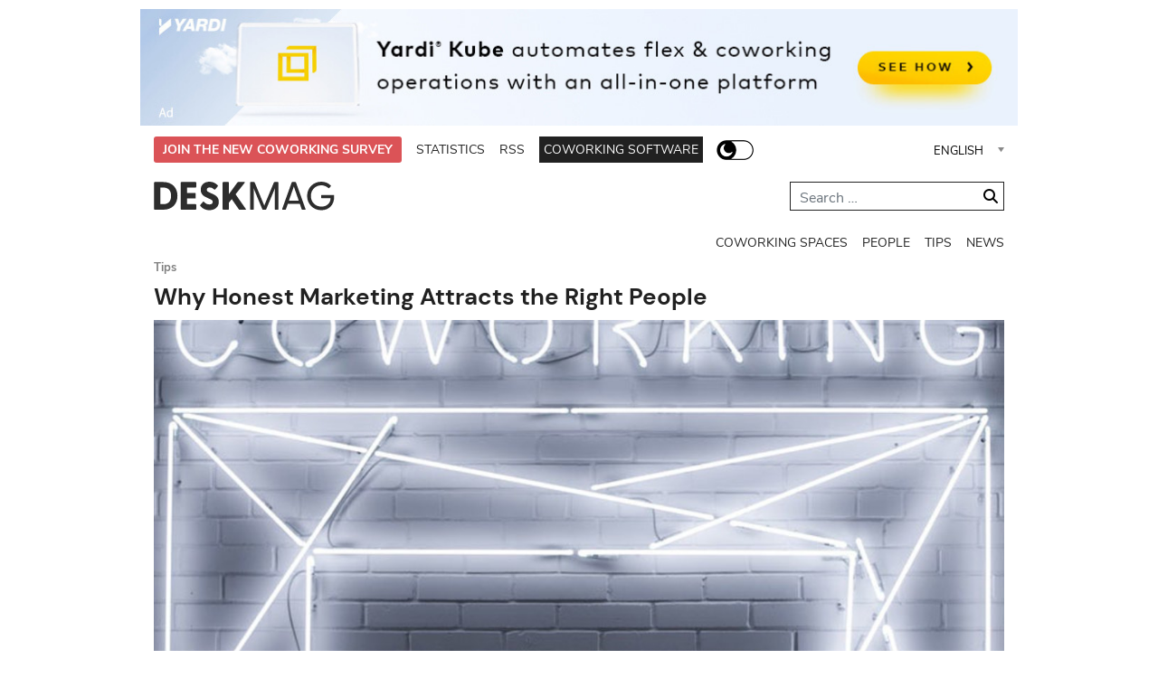

--- FILE ---
content_type: text/html; charset=utf-8
request_url: https://deskmag.com/en/coworking-tools-tips/better-marketing-strategies-for-coworking-spaces-1018
body_size: 11807
content:
<!DOCTYPE html>
<html prefix="og: http://ogp.me/ns#" lang="en-gb" dir="ltr">
<head>
    <meta name="viewport" content="width=device-width, initial-scale=1.0, maximum-scale=3.0, user-scalable=yes"/>
    <meta name="HandheldFriendly" content="true"/>
    <meta name="apple-mobile-web-app-capable" content="YES"/>
    <link rel="stylesheet" href="https://cdnjs.cloudflare.com/ajax/libs/font-awesome/6.5.2/css/all.min.css" integrity="sha512-SnH5WK+bZxgPHs44uWIX+LLJAJ9/2PkPKZ5QiAj6Ta86w+fsb2TkcmfRyVX3pBnMFcV7oQPJkl9QevSCWr3W6A==" crossorigin="anonymous" referrerpolicy="no-referrer" />
    <link rel="shortcut icon" href="/favicon.ico" type="image/x-icon" />
    <link rel="preconnect" href="https://fonts.gstatic.com">
    <link rel="stylesheet" href="/templates/deskmag/css/all.min.css">
    <link rel="stylesheet" href="/deskmag.css?v=56556">
    <meta charset="utf-8">
	<meta property="twitter:card" content="summary">
	<meta property="twitter:site" content="@deskmag">
	<meta property="twitter:title" content="Why Honest Marketing Attracts the Right People">
	<meta property="twitter:image" content="https://www.deskmag.com//images/articleimages/1200x530/deskmag-coworking-6095.jpeg">
	<meta property="twitter:description" content="Let’s take a fresh look at how you can cut through the marketing noise and fluff out there, creating a brand that accurately reflects your space, your community, and your values. Being 100% real will help bring the right people to your coworking space and ensure you meet your member’s expectations from the outset.">
	<meta property="og:title" content="Why Honest Marketing Attracts the Right People">
	<meta property="og:url" content="https://www.deskmag.com/en/coworking-tools-tips/better-marketing-strategies-for-coworking-spaces-1018">
	<meta property="og:description" content="Let’s take a fresh look at how you can cut through the marketing noise and fluff out there, creating a brand that accurately reflects your space, your community, and your values. Being 100% real will help bring the right people to your coworking space and ensure you meet your member’s expectations from the outset.">
	<meta property="og:image" content="https://www.deskmag.com//images/articleimages/1200x530/deskmag-coworking-6095.jpeg">
	<meta property="og:site_name" content="deskmag.com">
	<meta property="og:type" content="article">
	<meta name="description" content="Deskmag is the online magazine about coworking, its people and spaces.">
	<meta name="generator" content="Joomla! - Open Source Content Management">
	<title>Why Honest Marketing Attracts the Right People</title>
	<link href="/favicon.ico" rel="icon" type="image/vnd.microsoft.icon">
<link href="/components/com_jrealtimeanalytics/css/mainstyle.css?0d3787" rel="stylesheet">
	<link href="/media/mod_languages/css/template.min.css?0d3787" rel="stylesheet">
	<link href="/media/vendor/joomla-custom-elements/css/joomla-alert.min.css?0.4.1" rel="stylesheet">
<script src="/media/vendor/jquery/js/jquery.min.js?3.7.1"></script>
	<script src="/media/legacy/js/jquery-noconflict.min.js?504da4"></script>
	<script src="/components/com_jrealtimeanalytics/js/stream.js?0d3787" defer></script>
	<script src="/components/com_jrealtimeanalytics/js/heatmap.js?0d3787" defer></script>
	<script type="application/json" class="joomla-script-options new">{"joomla.jtext":{"MOD_FINDER_SEARCH_VALUE":"Search &hellip;","ERROR":"Error","MESSAGE":"Message","NOTICE":"Notice","WARNING":"Warning","JCLOSE":"Close","JOK":"OK","JOPEN":"Open"},"bootstrap.dropdown":{".dropdown-toggle":{"flip":true,"boundary":"scrollParent","reference":"toggle","display":"dynamic","popperConfig":true}},"system.paths":{"root":"","rootFull":"https:\/\/deskmag.com\/","base":"","baseFull":"https:\/\/deskmag.com\/"},"csrf.token":"cfdbea9eea71a1c31ae422f6642a4519","plg_system_schedulerunner":{"interval":300}}</script>
	<script src="/media/system/js/core.min.js?2cb912"></script>
	<script src="/media/com_finder/js/finder.min.js?755761" type="module"></script>
	<script src="/media/mod_menu/js/menu.min.js?0d3787" type="module"></script>
	<script src="/media/vendor/bootstrap/js/dropdown.min.js?5.3.3" type="module"></script>
	<script src="/media/system/js/messages.min.js?9a4811" type="module"></script>
	<script src="/media/plg_system_schedulerunner/js/run-schedule.min.js?229d3b" type="module"></script>
	<script>				var COM_JREALTIME_NETWORK_ERROR = 'A network error occurred during data stream: '; </script>
	<script>var jrealtimeBaseURI='https://deskmag.com/';</script>
	<script>var jrealtimeTrackQueryString=1;</script>
	<script type="application/ld+json">{"@context":"https://schema.org","@graph":[{"@type":"Organization","@id":"https://deskmag.com/#/schema/Organization/base","name":"Deskmag | The Coworking Magazine","url":"https://deskmag.com/"},{"@type":"WebSite","@id":"https://deskmag.com/#/schema/WebSite/base","url":"https://deskmag.com/","name":"Deskmag | The Coworking Magazine","publisher":{"@id":"https://deskmag.com/#/schema/Organization/base"},"potentialAction":{"@type":"SearchAction","target":"https://deskmag.com/en/search-results?q={search_term_string}","query-input":"required name=search_term_string"}},{"@type":"WebPage","@id":"https://deskmag.com/#/schema/WebPage/base","url":"https://deskmag.com/en/coworking-tools-tips/better-marketing-strategies-for-coworking-spaces-1018","name":"Why Honest Marketing Attracts the Right People","description":"Deskmag is the online magazine about coworking, its people and spaces.","isPartOf":{"@id":"https://deskmag.com/#/schema/WebSite/base"},"about":{"@id":"https://deskmag.com/#/schema/Organization/base"},"inLanguage":"en-GB"}]}</script>

</head>
<body >
<div class="body-wrap container">  
<div class="container header-banner">  
<a class="blue-anchor" href="/en/component/banners/click/1" target="_blank"><img class="blue-top desktop" src="/images/blue/JAN25_975x130-Kube-Suite.jpg#joomlaImage://local-images/blue/JAN25_975x130-Kube-Suite.jpg?width=975&height=130" alt="Yardi Kube: A single connected platform for flexible workspace management" width="975" height="130"></a></div>
<header>
    <div class="container container-head">
        <div class="row">
            <div class="col-md-12">
                <div class="header-top">
                    <ul class="mod-menu mod-list nav  menu-top">
<li class="nav-item item-168"><a href="https://coworkingtrends.co" target="_blank" rel="noopener noreferrer">Join the New Coworking Survey</a></li><li class="nav-item item-167"><a href="https://coworkingstatistics.com/" target="_blank" rel="noopener noreferrer">Statistics</a></li><li class="nav-item item-169"><a href="/feed.php" target="_blank" rel="noopener noreferrer">RSS</a></li><li class="nav-item item-171"><a href="https://info.yardikube.com/trade?utm_source=deskmag-website&amp;utm_medium=Advertising&amp;utm_campaign=Kube%20Trade%20Advertising" class="badge-tile" target="_blank" rel="noopener noreferrer">Coworking Software</a></li></ul>
<div class="bgmode">
	<a href="#" data-mode="1" data-name="Light mode" class="switch-mode">Dark mode</a>
</div>

	 <script>
		  jQuery(function(){
		  	 jQuery('body').removeClass('black-mode');
		  });
	</script>
	

<div class="mod-languages  language-switcher-head">

        <div class="mod-languages__select btn-group">
                                    <button id="language_btn_102" type="button" data-bs-toggle="dropdown" class="btn btn-secondary lang-button dropdown-toggle" aria-haspopup="listbox" aria-labelledby="language_picker_des_102 language_btn_102" aria-expanded="false">
                                        English                </button>
                                                                                                            <ul aria-labelledby="language_picker_des_102" class="lang-block dropdown-menu">

                                                                <li class="lang-active">
                    <a aria-current="true"  href="https://deskmag.com/en/coworking-tools-tips/better-marketing-strategies-for-coworking-spaces-1018">
                                                English                    </a>
                </li>
                                                            <li>
                    <a  href="/de/">
                                                Deutsch                    </a>
                </li>
                                                            <li>
                    <a  href="/es/">
                                                Español                    </a>
                </li>
                                                            <li>
                    <a  href="/fr/">
                                                Français                    </a>
                </li>
                                                            <li>
                    <a  href="/th/">
                                                Thai ไทย                    </a>
                </li>
                            </ul>
    </div>

</div>

                </div>
                <div class="row mt-4 row-head">
    <div class="col-md-6 logo-row">
        <a href="/" class="logo-top black">
            <svg width="100%" height="100%" viewBox="0 0 400 64" version="1.1" xmlns="http://www.w3.org/2000/svg"
     xmlns:xlink="http://www.w3.org/1999/xlink" xml:space="preserve" xmlns:serif="http://www.serif.com/"
     style="fill-rule:evenodd;clip-rule:evenodd;stroke-linejoin:round;stroke-miterlimit:2;">
    <g>
        <path
                d="M1.982,61.963l18.987,0c20.388,0 31.325,-13.475 31.325,-30.625c0,-17.15 -10.937,-30.625 -31.325,-30.625l-18.987,0c-0.788,0 -1.313,0.525 -1.313,1.313l0,58.625c0,0.787 0.525,1.312 1.313,1.312Zm12.512,-12.25l0,-36.75l6.3,0c11.463,0 17.413,6.475 17.413,18.375c-0,11.9 -5.95,18.375 -17.413,18.375l-6.3,0Z"
                fill="#2d2d2d" style="fill-rule:nonzero;"/>
        <path
                d="M60.882,61.963l31.5,0c0.787,0 1.4,-0.525 1.4,-1.312l-0,-9.625c-0,-0.788 -0.613,-1.313 -1.4,-1.313l-18.988,0l0,-12.512l17.938,-0c0.787,-0 1.312,-0.525 1.312,-1.313l0,-9.625c0,-0.787 -0.525,-1.312 -1.312,-1.312l-17.938,-0l0,-11.988l19.075,0c0.788,0 1.313,-0.525 1.313,-1.312l-0,-9.625c-0,-0.788 -0.525,-1.313 -1.313,-1.313l-31.587,0c-0.788,0 -1.313,0.525 -1.313,1.313l0,58.625c0,0.787 0.525,1.312 1.313,1.312Z"
                fill="#2d2d2d" style="fill-rule:nonzero;"/>
        <path
                d="M122.919,63.013c10.325,0 20.825,-5.512 20.825,-18.287c0,-10.5 -7,-14.525 -13.475,-17.588l-6.212,-2.8c-4.463,-2.1 -6.913,-3.15 -6.913,-6.475c0,-3.15 2.363,-5.162 6.388,-5.162c3.587,-0 6.475,1.487 10.412,4.812c0.613,0.438 1.4,0.175 1.838,-0.437l5.775,-7c0.525,-0.613 0.437,-1.4 -0.088,-1.925c-5.075,-5.25 -11.112,-8.138 -18.375,-8.138c-10.675,0 -19.337,6.213 -19.337,17.675c-0,9.538 6.125,14.175 12.6,17.063l7.437,3.5c3.85,1.75 6.475,2.887 6.475,6.475c0,3.85 -3.15,5.6 -7.612,5.6c-4.638,-0 -7.963,-1.925 -11.988,-5.863c-0.787,-0.612 -1.487,-0.35 -1.925,0.175l-6.037,6.825c-0.525,0.613 -0.525,1.313 -0.088,1.838c3.675,4.9 10.588,9.712 20.3,9.712Z"
                fill="#2d2d2d" style="fill-rule:nonzero;"/>
        <path
                d="M203.469,60.388l-22.662,-32.55l20.212,-25.55c0.525,-0.787 0.438,-1.575 -0.7,-1.575l-13.65,0c-0.612,0 -1.137,0.175 -1.575,0.7l-19.075,26.163l0,-25.55c0,-0.788 -0.525,-1.313 -1.312,-1.313l-11.2,0c-0.788,0 -1.313,0.525 -1.313,1.313l0,58.625c0,0.787 0.525,1.312 1.313,1.312l11.2,0c0.787,0 1.312,-0.525 1.312,-1.312l0,-14.175l6.3,-7.875l15.75,22.575c0.438,0.612 0.875,0.787 1.575,0.787l13.038,0c1.05,0 1.4,-0.7 0.787,-1.575Z"
                fill="#2d2d2d" style="fill-rule:nonzero;"/>
        <path
                d="M274.257,0.713l-7.263,0c-0.7,0 -1.225,0.263 -1.487,0.875l-21.263,51.188l-21.262,-51.188c-0.263,-0.612 -0.7,-0.875 -1.4,-0.875l-7.263,0c-0.787,0 -1.312,0.438 -1.312,1.225l-0,58.8c-0,0.788 0.525,1.225 1.312,1.225l5.688,0c0.787,0 1.225,-0.437 1.225,-1.225l-0,-45.675l1.225,3.85l17.5,42.088c0.262,0.7 0.787,0.962 1.487,0.962l5.6,0c0.7,0 1.225,-0.262 1.488,-0.962l17.5,-42.088l1.225,-3.85l-0,45.675c-0,0.788 0.525,1.225 1.312,1.225l5.688,0c0.787,0 1.225,-0.437 1.225,-1.225l-0,-58.8c-0,-0.787 -0.438,-1.225 -1.225,-1.225Z"
                fill="#2d2d2d" style="fill-rule:nonzero;"/>
        <path
                d="M335.394,60.476l-21,-58.713c-0.262,-0.7 -0.962,-1.05 -1.662,-1.05l-6.388,0c-0.7,0 -1.312,0.35 -1.575,1.05l-21,58.713c-0.35,0.875 0,1.487 0.963,1.487l5.95,0c0.787,0 1.225,-0.262 1.487,-1.05l4.025,-11.725l26.775,0l4.025,11.725c0.263,0.788 0.7,1.05 1.4,1.05l5.95,0c0.963,0 1.4,-0.612 1.05,-1.487Zm-36.662,-18.55l10.85,-31.238l10.85,31.238l-21.7,-0Z"
                fill="#2d2d2d" style="fill-rule:nonzero;"/>
        <path
                d="M397.382,29.326l-26.163,-0c-0.787,-0 -1.225,0.437 -1.225,1.225l0,4.9c0,0.787 0.438,1.225 1.225,1.225l19.6,-0c-0.175,10.587 -8.137,18.462 -20.212,18.462c-13.388,0 -23.363,-10.062 -23.363,-23.537c0,-13.563 9.975,-23.625 23.1,-23.625c6.125,-0 11.375,2.275 15.838,6.125c0.525,0.525 1.05,0.525 1.575,-0.088l3.587,-3.937c0.525,-0.613 0.525,-1.138 -0.175,-1.75c-5.512,-5.338 -12.425,-8.313 -20.825,-8.313c-17.937,0 -31.412,13.825 -31.412,31.588c-0,17.762 13.475,31.5 31.5,31.5c17.5,-0 28.262,-12.688 28.262,-28.875l0,-3.588c0,-0.787 -0.525,-1.312 -1.312,-1.312Z"
                fill="#2d2d2d" style="fill-rule:nonzero;"/>
    </g>
</svg>        </a>
        <a href="/" class="logo-top white">
            <img src="/images/logo-white.png" width="130">
        </a>
    </div>
    <div class="col-md-6 text-right">
        <div class="search-top">
            <i class="fas fa-search"></i>
<form class="mod-finder js-finder-searchform form-search" action="/en/search-results" method="get" role="search">
    <label for="mod-finder-searchword161" class="visually-hidden finder">Search</label><div class="mod-finder__search input-group"><input type="text" name="q" id="mod-finder-searchword161" class="js-finder-search-query form-control" value="" placeholder="Search &hellip;"><button class="btn btn-primary" type="submit"><span class="icon-search icon-white" aria-hidden="true"></span> Search</button></div>
            </form>
        </div>
    </div>
    <i class="fa fa-bars menu-trigger"></i>
</div><div class="dropdown">
    <ul class="menu-categories nav menu mod-list">
        <li  class="item-172"><a href="/en/coworking-spaces" >Coworking Spaces </a></li><li  class="item-173"><a href="/en/coworkers" >People</a></li><li  class="item-174 current active"><a href="/en/coworking-tools-tips" aria-current="location">Tips</a></li><li  class="item-175"><a href="/en/coworking-news" >News</a></li></ul>
</div>
            </div>
        </div>
    </div>
</header>
<main>
    <a href="/en/component/banners/click/2" target="_blank"><img class="blue-top mobile" src="/images/blue/JAN25_640x200-Kube-Suite.jpg#joomlaImage://local-images/blue/JAN25_640x200-Kube-Suite.jpg?width=640&height=200" alt="Yardi Kube" width="640" height="200"></a>    <div class="container default-container">
            <div class="sidebar-banner-left absolute" data-top="1200px" data-left="-121px">


</div>
<div class="sidebar-banner-right sticky" data-top="1200px" data-right="-200px">


</div>

            <div id="system-message-container" aria-live="polite"></div>

            
            <div class="item-page" itemscope itemtype="https://schema.org/Article">
    <meta itemprop="inLanguage" content="en-GB"/>
    <div class="row">
        <div class="col-md-12">
            <div class="page-header">
                <div class="teaser-heading">
                    Tips                </div>
                <h1 itemprop="headline">Why Honest Marketing Attracts the Right People</h1>
                                                                                        <div class="item-image-wrapper">
    <i class="fa fa-search item-image-search"></i>
        <a href="/images/articleimages/original/deskmag-coworking-6095.jpeg"
       data-fancybox="gallery" data-caption="Picture: Vladimir Proskurovskiy">
        <img
                src="/images/articleimages/1200x530/deskmag-coworking-6095.jpeg"
                class="item-image"
                width="1200"
                height="530"
                alt="Picture: Vladimir Proskurovskiy">
                    <div class="item-image-caption">Picture: Vladimir Proskurovskiy</div>
            </a>
</div>                            </div>
        </div>
    </div>
    <div class="row">
        <div class="item-text col-lg-8">
            <div class="item-share-bar">

    <a class="share-icon" href="https://www.linkedin.com/sharing/share-offsite/?url=https://deskmag.com/en/coworking-tools-tips/better-marketing-strategies-for-coworking-spaces-1018" target="_blank">
        <i class="fab fa-linkedin-in"></i>
    </a>
    <a class="share-icon" href="https://api.whatsapp.com/send?text=Why%2BHonest%2BMarketing%2BAttracts%2Bthe%2BRight%2BPeople+https%3A%2F%2Fdeskmag.com%2Fen%2Fcoworking-tools-tips%2Fbetter-marketing-strategies-for-coworking-spaces-1018" target="_blank">
        <i class="fab fa-whatsapp"></i>
    </a>
    <a class="share-icon" href="https://www.facebook.com/sharer/sharer.php?u=https://deskmag.com/en/coworking-tools-tips/better-marketing-strategies-for-coworking-spaces-1018" target="_blank">
        <i class="fab fa-facebook-f"></i>
    </a>
    <a class="share-icon"
       href="https://twitter.com/intent/tweet?url=https://deskmag.com/en/coworking-tools-tips/better-marketing-strategies-for-coworking-spaces-1018&text=Why+Honest+Marketing+Attracts+the+Right+People>"
       target="_blank">
        <i class="fab fa-twitter"></i>
    </a>
    <a class="share-icon" href="mailto:info@example.com?&subject=&body=https://deskmag.com/en/coworking-tools-tips/better-marketing-strategies-for-coworking-spaces-1018" target="_blank">
        <i class="fa fa-envelope"></i>
    </a>
    <a class="share-icon" onclick="window.print();" href="#">
        <i class="fa fa-print"></i>
    </a>
    <a class="share-icon share-clip" data-url="https://deskmag.com/en/coworking-tools-tips/better-marketing-strategies-for-coworking-spaces-1018" href="#">
        <span class="share-info">Link copied.</span>
    <i class="fa fa-link"></i>
</a>
</div>            <div itemprop="articleBody">
                <div class="item-text">
                                            <strong><strong>Let’s take a fresh look at how you can cut through the marketing noise and fluff out there, creating a brand that accurately reflects your space, your community, and your values. We know it can be tempting to fudge the details a bit when it comes to your marketing, especially when you’re just starting out. But whether you’re space is brand new or you’ve been around for some time, being 100% real will help bring the right people to your coworking space and ensure you meet your member’s expectations from the outset.</strong>                        </strong>
                        <hr class="only-mobile">
                                                <div class="article-top-info">
    <i>
        By Ryan Chatterton - November 23, 2018    </i>
</div>                    
                    <div class="item-share-bar-mobile">
                        <!-- LinkedIn Share Button -->
<a class="share-icon-mobile" href="https://www.linkedin.com/sharing/share-offsite/?url=https://deskmag.com/%2Fen%2Fcoworking-tools-tips%2Fbetter-marketing-strategies-for-coworking-spaces-1018" target="_blank">
    <i class="fab fa-linkedin-in"></i>
</a>

<!-- WhatsApp Share Button -->
<a class="share-icon-mobile" href="https://api.whatsapp.com/send?text=Why%2BHonest%2BMarketing%2BAttracts%2Bthe%2BRight%2BPeople+https%3A%2F%2Fdeskmag.com%2F%252Fen%252Fcoworking-tools-tips%252Fbetter-marketing-strategies-for-coworking-spaces-1018" target="_blank">
    <i class="fab fa-whatsapp"></i>
</a>
<a class="share-icon-mobile" href="https://www.facebook.com/sharer/sharer.php?u=https://deskmag.com/%2Fen%2Fcoworking-tools-tips%2Fbetter-marketing-strategies-for-coworking-spaces-1018"
   target="_blank">
    <i class="fab fa-facebook-f"></i>
</a>
<a class="share-icon-mobile"
   href="https://twitter.com/intent/tweet?url=https://deskmag.com/%2Fen%2Fcoworking-tools-tips%2Fbetter-marketing-strategies-for-coworking-spaces-1018&text=Why+Honest+Marketing+Attracts+the+Right+People"
   target="_blank">
    <i class="fab fa-twitter"></i>
</a>
<a class="share-icon-mobile" href="mailto:info@example.com?&subject=&body=https://deskmag.com/%2Fen%2Fcoworking-tools-tips%2Fbetter-marketing-strategies-for-coworking-spaces-1018" target="_blank">
    <i class="fa fa-envelope"></i>
</a>
<a class="share-icon-mobile" onclick="window.print();" href="#">
    <i class="fa fa-print"></i>
</a>
<!-- Universeller Teilen-Button mit FA-Icon -->
<a class="share-icon-mobile" id="universal-share-button" href="#" onclick="navigator.share && navigator.share({title: 'Why+Honest+Marketing+Attracts+the+Right+People', url: 'https://deskmag.com/%2Fen%2Fcoworking-tools-tips%2Fbetter-marketing-strategies-for-coworking-spaces-1018'})">
    <i class="fa fa-share-alt"></i>
</a>
<a class="share-icon-mobile share-clip" data-url="https://deskmag.com/%2Fen%2Fcoworking-tools-tips%2Fbetter-marketing-strategies-for-coworking-spaces-1018"  href="#">
    <span class="share-info">Link copied.</span>
    <i class="fa fa-link"></i>
</a>

<script>
    // Optional: Fallback-Funktion, falls 'navigator.share' nicht unterstützt wird
    document.getElementById('universal-share-button').addEventListener('click', function() {
        if (!navigator.share) {
            alert('Your browser does not support sharing.');
        }
    });
</script>                        <hr class="only-mobile">
                    </div>
                    <p>We&rsquo;re likely all aware that advertising and marketing have a bit of a tarnished reputation. As a marketer myself, I&rsquo;m hyper-aware of it! People can sadly make all sorts of inaccurate claims from misleading information or exaggerated details, on through to full-blown falsifications to get a sale over the line. And unfortunately this affects the coworking market as well.</p>  <p><em>:::</em></p>  <p><em>This guest post is written by Ryan Chatterton. He is the Content Director at&nbsp;<a href="http://habu.co/">Habu</a>, a super simple coworking and workspace management software.</em></p>  <p><em>:::</em></p>  <p>That&rsquo;s why I want to take a look at the virtues and benefits of marketing your space for what it is. What follows are a few common areas that we tend to fluff up when it comes to coworking marketing. I also offer some much better alternatives that will keep your marketing accurate, and likely make prospective members fall in love with your coworking brand.</p><p><div class="moduletable ">
        <div class="mod-banners bannergroup">

    <div class="mod-banners__item banneritem">
                                                                                                                                                                                                                                                                                                                                                                                                    <a
                            href="/en/component/banners/click/10" target="_blank" rel="noopener noreferrer"
                            title="Article info">
                            <img src="https://www.deskmag.com/images/blue/nexudus-deskmag-800px-orange.png" alt="Take the new Coworking Trends Survey" width="900">                        </a>
                                                            </div>

</div>
</div>
</p>  <h3><strong>"We Have Super-fast Wifi"</strong></h3>  <p>If you do, that&rsquo;s great! However, what would be much better than the vague statement above would be telling people <em>what your internet speed actually is</em>.</p>  <p>Let prospects know your download and upload speed on your website. It will be a breath of fresh air for any prospective members who keep on reading about &ldquo;super-fast wifi&rdquo; on other workspaces in the area.</p>  <p>Alternatively, if your wifi speed is nothing to shout about, then maybe you want to take a look at upgrading it so that you can! Of course, if internet speed isn&rsquo;t important to your members because you&rsquo;re more of an art space, then maybe losing the line altogether is a better approach.</p>  <p>But one thing definitely holds, if you advertise &ldquo;super-fast wifi&rdquo; and only have a 25Mbps connection for 30 people, those prospective members most likely won&rsquo;t sign up. And if they do their expectations won&rsquo;t be met, which isn&rsquo;t a great start to what could be a long-term relationship.</p>  <h3>"We Have Well-Known Partners"</h3>  <p>Having a well-known partner, such as your local government, a startup accelerator, an investment firm, or a large brand is excellent positive signaling to potential members. And it may well provide vital institutional verification that can be the clincher for helping you secure larger organizational partners.</p>  <p>The only problem happens when it&rsquo;s not really true. These claims tend to fall into the category of exaggerations, not outright falsehoods.</p>  <p>For example, some spaces claim that Google is a partner because they&rsquo;ve signed up to an affiliate program that allows members to get free ad credits or some other perk. The problem with this claim is that it makes it sound like Google is actually involved in your space, which they most likely are not (unless they are, which is great!).</p>  <p>Another example is saying that your local government is a partner in the space because the two of you once did an event together. Unfortunately, that&rsquo;s not really true. The partnership was for that event only, not in perpetuity.</p>  <p>These types of exaggerations not only put you in legal jeopardy but also tarnish your reputation when members ultimately find out the truth.</p>  <p>The better road is to do the difficult work of securing real partners. They don&rsquo;t have to be big. It could be the bakery around the corner that caters member lunches or the ISP that gave you a substantial discount to get up and running. Better yet, <em>real</em> partners actually talk about you to other people, which further expands your marketing reach.</p>  <p>We covered coworking partnerships in our Habu Webinar series a while back. If you&rsquo;re keen to develop this within your workspace, check out Mike LaRosa talk <a href="https://www.habu.co/blog/coworking-partner-sponsor-strategies">here</a>. Our good friend, Christoph Fahle from Betahaus, does an excellent job in exploring how to create a partnership program. <a href="https://www.slideshare.net/christophfahle/creating-a-partnership-program-for-your-coworking-space">Here</a> are the slides he uses when presenting the Betahaus approach.</p>  <h3>"You&rsquo;ll Be More Productive"</h3>  <p>The court is still in session regarding the impact of coworking on productivity. From my experience, productivity in coworking spaces has a lot of variability. It can depend on the space, community, vibe, or an individual's tolerance to distractions. Some days I'm very productive in my coworking space. Other days I'm not.</p>  <p>But one thing is 100% certain. Visual and audible distractions are highly present in most coworking spaces, especially open-plan spaces. And all distractions affect productivity.</p>  <p>What&rsquo;s more, these days we have a lot of experienced coworkers. The wrench icon and bullet text about increased productivity won&rsquo;t impress these veterans of the industry. They've been doing this coworking thing for a while, and they know productivity isn't a guarantee.</p>  <p>The better approach would be to say, &ldquo;We don&rsquo;t know if you&rsquo;ll be productive here. That&rsquo;s up to you. But we do believe you&rsquo;ll feel more <em>accountable</em> by working around our community, and accountability is always good for productivity.&rdquo;</p>  <p>Experienced coworkers likely resonate with the accountability argument, because they&rsquo;ve most likely experienced it. I know I have.</p>  <h3>"You&rsquo;ll Be More Creative"</h3>  <p>The creativity claim is not dissimilar to the points in the section above about productivity. Distracting environments can also be terrible for creativity. Creatives tend to require quiet periods without visual distractions. Of course not all the time, but at least occasionally. Which means that if your space doesn't have hideaways or semi-private flexible space, your claim to increased creativity is unlikely to live up to your members&rsquo; expectations.</p>  <p>In this case, the more accurate approach would be to say, &ldquo;be inspired by other creatives who call our space home.&rdquo; Assuming you have a community of creatives, this is a major bonus. Connecting with other creative people <em>is</em> a source great of creativity!</p>  <p><a href="/../../en/better-marketing-strategies-for-coworking-spaces-1018/2"><strong><em>&#9654; Next Page: Community, Mentorship Program, Collaboration</em></strong></a></p><div class="pager"><ul class="pagination">
    <li class="previous page-item">
            </li>
    <li class="next page-item">
                <a class="page-link" href="/en/coworking-city-country-profiles/better-marketing-strategies-for-coworking-spaces-1018?start=1" title="2" aria-label="Next: 2 (Page 2 of 2)" rel="next">
            Next <span class="icon-chevron-right" aria-hidden="true"></span>        </a>
            </li>
</ul>
</div>                    <div class="clear"></div>
                    <div class="item-share-bar-mobile desktop">
                        <hr>
                        <!-- LinkedIn Share Button -->
<a class="share-icon-mobile" href="https://www.linkedin.com/sharing/share-offsite/?url=https://deskmag.com/%2Fen%2Fcoworking-tools-tips%2Fbetter-marketing-strategies-for-coworking-spaces-1018" target="_blank">
    <i class="fab fa-linkedin-in"></i>
</a>

<!-- WhatsApp Share Button -->
<a class="share-icon-mobile" href="https://api.whatsapp.com/send?text=Why%2BHonest%2BMarketing%2BAttracts%2Bthe%2BRight%2BPeople+https%3A%2F%2Fdeskmag.com%2F%252Fen%252Fcoworking-tools-tips%252Fbetter-marketing-strategies-for-coworking-spaces-1018" target="_blank">
    <i class="fab fa-whatsapp"></i>
</a>
<a class="share-icon-mobile" href="https://www.facebook.com/sharer/sharer.php?u=https://deskmag.com/%2Fen%2Fcoworking-tools-tips%2Fbetter-marketing-strategies-for-coworking-spaces-1018"
   target="_blank">
    <i class="fab fa-facebook-f"></i>
</a>
<a class="share-icon-mobile"
   href="https://twitter.com/intent/tweet?url=https://deskmag.com/%2Fen%2Fcoworking-tools-tips%2Fbetter-marketing-strategies-for-coworking-spaces-1018&text=Why+Honest+Marketing+Attracts+the+Right+People"
   target="_blank">
    <i class="fab fa-twitter"></i>
</a>
<a class="share-icon-mobile" href="mailto:info@example.com?&subject=&body=https://deskmag.com/%2Fen%2Fcoworking-tools-tips%2Fbetter-marketing-strategies-for-coworking-spaces-1018" target="_blank">
    <i class="fa fa-envelope"></i>
</a>
<a class="share-icon-mobile" onclick="window.print();" href="#">
    <i class="fa fa-print"></i>
</a>
<!-- Universeller Teilen-Button mit FA-Icon -->
<a class="share-icon-mobile" id="universal-share-button" href="#" onclick="navigator.share && navigator.share({title: 'Why+Honest+Marketing+Attracts+the+Right+People', url: 'https://deskmag.com/%2Fen%2Fcoworking-tools-tips%2Fbetter-marketing-strategies-for-coworking-spaces-1018'})">
    <i class="fa fa-share-alt"></i>
</a>
<a class="share-icon-mobile share-clip" data-url="https://deskmag.com/%2Fen%2Fcoworking-tools-tips%2Fbetter-marketing-strategies-for-coworking-spaces-1018"  href="#">
    <span class="share-info">Link copied.</span>
    <i class="fa fa-link"></i>
</a>

<script>
    // Optional: Fallback-Funktion, falls 'navigator.share' nicht unterstützt wird
    document.getElementById('universal-share-button').addEventListener('click', function() {
        if (!navigator.share) {
            alert('Your browser does not support sharing.');
        }
    });
</script>                        <hr class="only-mobile">
                    </div>
                </div>
            </div>
                    </div>
                    <div class="col-lg-4 square-row">
                <a class="square-wrapper" href="/en/component/banners/click/3" target="_blank"><img class="blue-small desktop" src="/images/blue/nexudus-250x150px-coworking-2.png" alt="ssf" width="250" height="150"></a><a class="square-wrapper" href="/en/component/banners/click/4" target="_blank"><img class="blue-small desktop" src="/images/blue/coworking_spaces_profitability.gif#joomlaImage://local-images/blue/coworking_spaces_profitability.gif?width=250&height=321" alt="Coworking Trends Survey" width="250" height=""></a>            </div>
        
        <div class="moduletable  article-mob-banners-bottom">
        <div class="mod-banners bannergroup">

    <div class="mod-banners__item banneritem">
                                                                                                                                                                                                                                                                                                                                                                <a
                            href="/en/component/banners/click/11" target="_blank" rel="noopener noreferrer"
                            title="Article bottom mobile 1">
                            <img src="https://www.deskmag.com/images/blue/nexudus-deskmag-800px-orange.png" alt="Article bottom mobile 1">                        </a>
                                                            </div>
    <div class="mod-banners__item banneritem">
                                                                                                                                                                                                                                                                                                                                                                <a
                            href="/en/component/banners/click/13" target="_blank" rel="noopener noreferrer"
                            title="Article bottom mobile 3">
                            <img src="https://www.deskmag.com/images/blue/Oct-Nov-320x100-Kube-Space-Mgmt.jpg" alt="Article bottom mobile 3">                        </a>
                                                            </div>

</div>
</div>
    </div>
</div>
<br>
<a href="/" class="btn btn-back">Startpage</a>

<link rel="stylesheet" href="https://cdn.jsdelivr.net/gh/fancyapps/fancybox@3.5.7/dist/jquery.fancybox.min.css"/>
<script src="https://cdn.jsdelivr.net/gh/fancyapps/fancybox@3.5.7/dist/jquery.fancybox.min.js"></script>
            
    </div>
</main>
<div class="bg-footer">
    <footer>
        <div class="container">
            <div class="row">
                <div class="col-md-12 footer">
                    <span class="footer-logo">
                    <svg width="100%" height="100%" viewBox="0 0 400 64" version="1.1" xmlns="http://www.w3.org/2000/svg"
     xmlns:xlink="http://www.w3.org/1999/xlink" xml:space="preserve" xmlns:serif="http://www.serif.com/"
     style="fill-rule:evenodd;clip-rule:evenodd;stroke-linejoin:round;stroke-miterlimit:2;">
    <g>
        <path
                d="M1.982,61.963l18.987,0c20.388,0 31.325,-13.475 31.325,-30.625c0,-17.15 -10.937,-30.625 -31.325,-30.625l-18.987,0c-0.788,0 -1.313,0.525 -1.313,1.313l0,58.625c0,0.787 0.525,1.312 1.313,1.312Zm12.512,-12.25l0,-36.75l6.3,0c11.463,0 17.413,6.475 17.413,18.375c-0,11.9 -5.95,18.375 -17.413,18.375l-6.3,0Z"
                fill="#2d2d2d" style="fill-rule:nonzero;"/>
        <path
                d="M60.882,61.963l31.5,0c0.787,0 1.4,-0.525 1.4,-1.312l-0,-9.625c-0,-0.788 -0.613,-1.313 -1.4,-1.313l-18.988,0l0,-12.512l17.938,-0c0.787,-0 1.312,-0.525 1.312,-1.313l0,-9.625c0,-0.787 -0.525,-1.312 -1.312,-1.312l-17.938,-0l0,-11.988l19.075,0c0.788,0 1.313,-0.525 1.313,-1.312l-0,-9.625c-0,-0.788 -0.525,-1.313 -1.313,-1.313l-31.587,0c-0.788,0 -1.313,0.525 -1.313,1.313l0,58.625c0,0.787 0.525,1.312 1.313,1.312Z"
                fill="#2d2d2d" style="fill-rule:nonzero;"/>
        <path
                d="M122.919,63.013c10.325,0 20.825,-5.512 20.825,-18.287c0,-10.5 -7,-14.525 -13.475,-17.588l-6.212,-2.8c-4.463,-2.1 -6.913,-3.15 -6.913,-6.475c0,-3.15 2.363,-5.162 6.388,-5.162c3.587,-0 6.475,1.487 10.412,4.812c0.613,0.438 1.4,0.175 1.838,-0.437l5.775,-7c0.525,-0.613 0.437,-1.4 -0.088,-1.925c-5.075,-5.25 -11.112,-8.138 -18.375,-8.138c-10.675,0 -19.337,6.213 -19.337,17.675c-0,9.538 6.125,14.175 12.6,17.063l7.437,3.5c3.85,1.75 6.475,2.887 6.475,6.475c0,3.85 -3.15,5.6 -7.612,5.6c-4.638,-0 -7.963,-1.925 -11.988,-5.863c-0.787,-0.612 -1.487,-0.35 -1.925,0.175l-6.037,6.825c-0.525,0.613 -0.525,1.313 -0.088,1.838c3.675,4.9 10.588,9.712 20.3,9.712Z"
                fill="#2d2d2d" style="fill-rule:nonzero;"/>
        <path
                d="M203.469,60.388l-22.662,-32.55l20.212,-25.55c0.525,-0.787 0.438,-1.575 -0.7,-1.575l-13.65,0c-0.612,0 -1.137,0.175 -1.575,0.7l-19.075,26.163l0,-25.55c0,-0.788 -0.525,-1.313 -1.312,-1.313l-11.2,0c-0.788,0 -1.313,0.525 -1.313,1.313l0,58.625c0,0.787 0.525,1.312 1.313,1.312l11.2,0c0.787,0 1.312,-0.525 1.312,-1.312l0,-14.175l6.3,-7.875l15.75,22.575c0.438,0.612 0.875,0.787 1.575,0.787l13.038,0c1.05,0 1.4,-0.7 0.787,-1.575Z"
                fill="#2d2d2d" style="fill-rule:nonzero;"/>
        <path
                d="M274.257,0.713l-7.263,0c-0.7,0 -1.225,0.263 -1.487,0.875l-21.263,51.188l-21.262,-51.188c-0.263,-0.612 -0.7,-0.875 -1.4,-0.875l-7.263,0c-0.787,0 -1.312,0.438 -1.312,1.225l-0,58.8c-0,0.788 0.525,1.225 1.312,1.225l5.688,0c0.787,0 1.225,-0.437 1.225,-1.225l-0,-45.675l1.225,3.85l17.5,42.088c0.262,0.7 0.787,0.962 1.487,0.962l5.6,0c0.7,0 1.225,-0.262 1.488,-0.962l17.5,-42.088l1.225,-3.85l-0,45.675c-0,0.788 0.525,1.225 1.312,1.225l5.688,0c0.787,0 1.225,-0.437 1.225,-1.225l-0,-58.8c-0,-0.787 -0.438,-1.225 -1.225,-1.225Z"
                fill="#2d2d2d" style="fill-rule:nonzero;"/>
        <path
                d="M335.394,60.476l-21,-58.713c-0.262,-0.7 -0.962,-1.05 -1.662,-1.05l-6.388,0c-0.7,0 -1.312,0.35 -1.575,1.05l-21,58.713c-0.35,0.875 0,1.487 0.963,1.487l5.95,0c0.787,0 1.225,-0.262 1.487,-1.05l4.025,-11.725l26.775,0l4.025,11.725c0.263,0.788 0.7,1.05 1.4,1.05l5.95,0c0.963,0 1.4,-0.612 1.05,-1.487Zm-36.662,-18.55l10.85,-31.238l10.85,31.238l-21.7,-0Z"
                fill="#2d2d2d" style="fill-rule:nonzero;"/>
        <path
                d="M397.382,29.326l-26.163,-0c-0.787,-0 -1.225,0.437 -1.225,1.225l0,4.9c0,0.787 0.438,1.225 1.225,1.225l19.6,-0c-0.175,10.587 -8.137,18.462 -20.212,18.462c-13.388,0 -23.363,-10.062 -23.363,-23.537c0,-13.563 9.975,-23.625 23.1,-23.625c6.125,-0 11.375,2.275 15.838,6.125c0.525,0.525 1.05,0.525 1.575,-0.088l3.587,-3.937c0.525,-0.613 0.525,-1.138 -0.175,-1.75c-5.512,-5.338 -12.425,-8.313 -20.825,-8.313c-17.937,0 -31.412,13.825 -31.412,31.588c-0,17.762 13.475,31.5 31.5,31.5c17.5,-0 28.262,-12.688 28.262,-28.875l0,-3.588c0,-0.787 -0.525,-1.312 -1.312,-1.312Z"
                fill="#2d2d2d" style="fill-rule:nonzero;"/>
    </g>
</svg>                    </span>
                    
<div id="mod-custom125" class="mod-custom custom">
    <ul class="footer-nav">
<li><span style="color: rgb(22, 145, 121);"><strong><span style="color: rgb(22, 145, 121);"><a style="color: rgb(22, 145, 121);" href="https://coworkingtrends.co">Take the New Survey</a></span> </strong></span>     <a href="https://coworkingmail.com" target="_blank" rel="noopener noreferrer">Newsletter</a></li>
<li><a href="https://coworkingstatistics.com/" target="_blank" rel="noopener noreferrer">Coworking Statistics</a></li>
<li><a href="https://globalcoworkingsurvey.com/" target="_blank" rel="noopener noreferrer">Global Coworking Survey</a></li>
<li><a href="https://info.yardikube.com/trade?utm_source=deskmag-website&amp;utm_medium=Advertising&amp;utm_campaign=Kube%20Trade%20Advertising" target="_blank" rel="noopener">Ad: Coworking Software</a></li>
<li><a href="/en/about-us">About</a></li>
<li><a href="/en/data-privacy-policy">Privacy policy</a></li>
<li><a href="/en/tos">Terms of use</a></li>
<li><a href="#">RSS</a></li>
<li><a href="/en/blogroll">Blogroll</a></li>
</ul></div>

                    <ul class="footer-nav socials">
                        <li>
                            <a href="https://www.facebook.com/deskmag.coworking">
                                <i class="fab fa-facebook-f"></i>
                            </a>
                        </li>
                        <li>
                            <a href="https://twitter.com/deskmag?lang=de">
                                <i class="fab fa-twitter"></i>
                            </a>
                        </li>
                        <li>
                            <a href="/feed.php">
                                <i class="fa fa-rss"></i>
                            </a>
                        </li>
                    </ul>
                    <div class="bgmode">
	<a href="#" data-mode="1" data-name="Light mode" class="switch-mode">Dark mode</a>
</div>

	 <script>
		  jQuery(function(){
		  	 jQuery('body').removeClass('black-mode');
		  });
	</script>
	


                </div>
            </div>
        </div>
        
        <script src="/deskmag.js"></script>
        <script type="text/javascript" src="/templates/deskmag/js/template.js"></script>
    </footer>
</div>

</div>
<div class="top-banner ">


</div>
  
</body>
</html>

--- FILE ---
content_type: application/javascript
request_url: https://deskmag.com/deskmag.js
body_size: 537
content:
const $=jQuery,MobileMenu={mobileNavigation:".mobile-nav",mobileNavigationTrigger:".menu-trigger",init:function(){$("body").prepend('<div class="mobile-nav"></div>'),MobileMenu.prepareContent(),$(MobileMenu.mobileNavigationTrigger).click(MobileMenu.handleMenu)},prepareContent:function(){let e=$(".menu-categories").clone();e.attr("class","mobile-list");let i=$(".menu-top").clone();i.attr("class","mobile-list"),$(MobileMenu.mobileNavigation).append(e,i);let n=$(".language-switcher-head").clone();n.attr("class","mobile-language-switcher"),$(".mobile-list").last().append(n);let a=$(".search-top .search").clone();$(".mobile-nav").append(a)},handleMenu:function(){$(MobileMenu.mobileNavigation).is(":animated")||($(MobileMenu.mobileNavigation).hasClass("show")?MobileMenu.hideMenu():MobileMenu.showMenu())},showMenu:function(){$(MobileMenu.mobileNavigation).animate({right:"+=250"},700,function(){$(MobileMenu.mobileNavigation).addClass("show")})},hideMenu:function(){$(MobileMenu.mobileNavigation).animate({right:"-=250"},700,function(){$(MobileMenu.mobileNavigation).removeClass("show")})}};!function(){MobileMenu.init();let e=$(".search .form-inline");e.append('<div class="search-header my-auto"><i class="fa fa-search"></i></div>'),$(document).on("click",".search-top .search-header",function(){e.submit()});let i=$(".mobile-nav .form-inline");$(document).on("click",".mobile-nav .search-header",function(){i.submit()}),$(".dropdown-menu li").click(function(e){window.location=jQuery(e.currentTarget).find("a").attr("href")}),$(".item-image-wrapper .fa-search").click(function(e){$(e.currentTarget).parent().find("a").first().click()})}();


--- FILE ---
content_type: application/javascript
request_url: https://deskmag.com/templates/deskmag/js/template.js
body_size: 1158
content:

jQuery(function(){
    
    var lastScrollTop = 0;
    $(window).on('scroll', function() {
       /* st = $(this).scrollTop();
       
        if($(window).width() > 768 && st < lastScrollTop && st > 210) {
             setTimeout(function(){
            jQuery('header,body').addClass('fixed');
             }, 1000);
        }
        else {
          setTimeout(function(){
            jQuery('header,body').removeClass('fixed');
             }, 1000);
        }


        lastScrollTop = st;*/
        
    });
  // jQuery('header,body').addClass('fixed');
      jQuery(".header-top .bgmode").clone().appendTo(".mobile-nav");
    
   

});

jQuery(function(){
      if(jQuery('.sidebar-banner-left.sticky').length){
         var currentSleftTop = jQuery('.sidebar-banner-left.sticky').offset().top;
         if(jQuery('.sidebar-banner-left.top-fixed').length){
            sidebarLeftPosLeft = jQuery('.default-container').offset().left - jQuery('.sidebar-banner-left.sticky').width();
            jQuery('.sidebar-banner-left.sticky').css('left', sidebarLeftPosLeft + 'px');
         }
      }
      if(jQuery('.sidebar-banner-right.sticky').length){
         var currentSrightTop = jQuery('.sidebar-banner-right.sticky').offset().top;
         if(jQuery('.sidebar-banner-right.top-fixed').length){
            sidebarRightPosLeft = jQuery('.default-container').offset().left + jQuery('.default-container').outerWidth();
            jQuery('.sidebar-banner-right.sticky').css('left', sidebarRightPosLeft + 'px');
         }
      }

      $(document).on('scroll', function(){

         if(jQuery('.sidebar-banner-left.sticky').length){
            if($(document).scrollTop() + 200 > currentSleftTop){
               sidebarLeftPosLeft = jQuery('.default-container').offset().left - jQuery('.sidebar-banner-left.sticky').width();
               jQuery('.sidebar-banner-left.sticky').css('position', 'fixed');
               jQuery('.sidebar-banner-left.sticky').css('top', '150px');
               jQuery('.sidebar-banner-left.sticky').css('left', sidebarLeftPosLeft + 'px');
               jQuery('.sidebar-banner-left.sticky').addClass('hui');
            }else{
               jQuery('.sidebar-banner-left.sticky').css('position', 'absolute');
               jQuery('.sidebar-banner-left.sticky').css('top', jQuery('.sidebar-banner-left.sticky').data('top'));
               jQuery('.sidebar-banner-left.sticky').css('left', jQuery('.sidebar-banner-left.sticky').data('left'));
               jQuery('.sidebar-banner-left.sticky').removeClass('hui');
            }
         }

         if(jQuery('.sidebar-banner-right.sticky').length){
            if($(document).scrollTop() + 200 > currentSrightTop){
               sidebarRightPosLeft = jQuery('.default-container').offset().left + jQuery('.default-container').outerWidth();
               jQuery('.sidebar-banner-right.sticky').css('position', 'fixed');
               jQuery('.sidebar-banner-right.sticky').css('top', '150px');
               jQuery('.sidebar-banner-right.sticky').css('right', 'auto');
               jQuery('.sidebar-banner-right.sticky').css('left', sidebarRightPosLeft + 'px');
            }else{
               jQuery('.sidebar-banner-right.sticky').css('position', 'absolute');
               jQuery('.sidebar-banner-right.sticky').css('top', jQuery('.sidebar-banner-right.sticky').data('top'));
               jQuery('.sidebar-banner-right.sticky').css('left', 'auto');
               jQuery('.sidebar-banner-right.sticky').css('right', jQuery('.sidebar-banner-right.sticky').data('right'));
            }
         }

      });

      if(jQuery('.top-fixed').length){
        jQuery('body').addClass('banner-fixed');
      }

      jQuery('.switch-mode').on('click', function(){
          var mode_val = jQuery(this).data('mode');
          var mode_name = jQuery(this).data('name');
          var mode_current_name = jQuery(this).html();
          
          jQuery.ajax({
             url: '/index.php?option=com_ajax&module=sitemode&format=json',
             type: 'post',
             data: {'mode': mode_val},
             success: function(data){
                  console.log(data);
                  if(mode_val == 1){
                     jQuery('.switch-mode').data('mode', 2);
                     jQuery('body').addClass('black-mode');
                  }

                  if(mode_val == 2){
                     jQuery('.switch-mode').data('mode', 1);
                     jQuery('body').removeClass('black-mode');
                  }

                  jQuery('.switch-mode').data('name', mode_current_name);
                  jQuery('.switch-mode').html(mode_name);   
             }
         });

          return false;
      });

      jQuery('.share-clip').on('click', function(){
         url = jQuery(this).data('url');
         copyToClipboard(url);
         jQuery(this).find('.share-info').fadeIn();
         setTimeout(function(){jQuery('.share-info').fadeOut();}, 1000);
         return false;
      });
   
   });

function copyToClipboard(itemtext) {
  var $temp = $("<input>");
  $("body").append($temp);
  $temp.val(itemtext).select();
  document.execCommand("copy");
  $temp.remove();
}